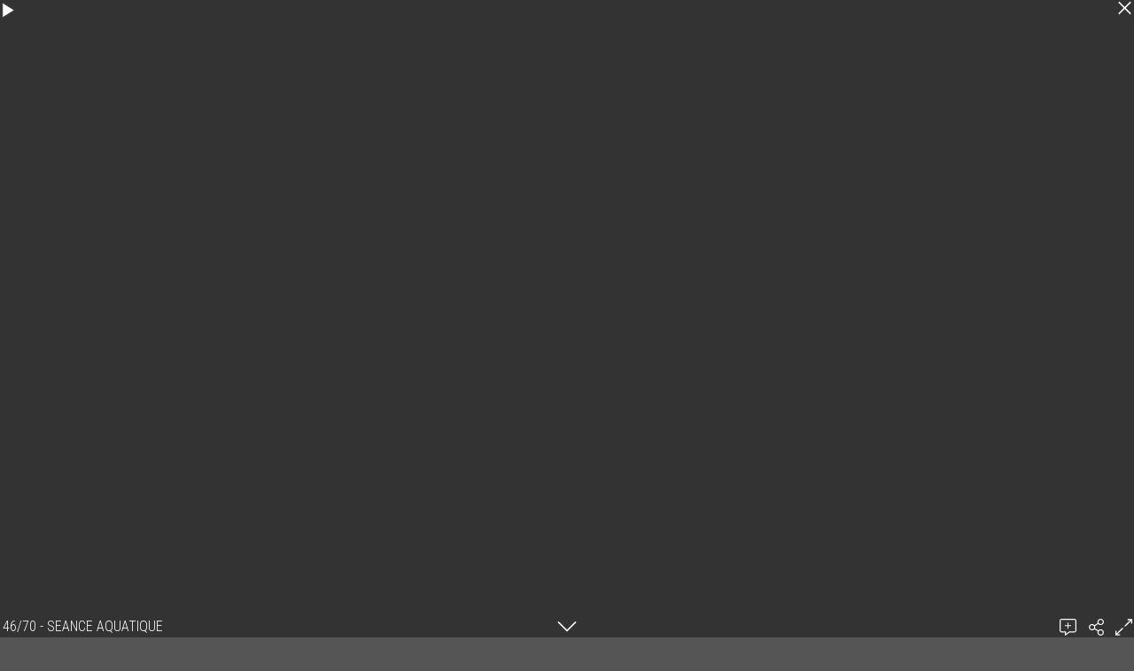

--- FILE ---
content_type: text/css
request_url: https://www.book.fr/templates/css-var/classic-1.css?v=701
body_size: 1761
content:
/* #333 */
:root {
	color-scheme: dark;
	
	--color-txt: #ccc;
	--color-txt-bg: #eee;
	--color-txt-link: #fff;
	--color-txt-red: #f95b5b;
	--color-tone-0: #333;
	--color-tone-1: #555;
	--color-tone-2: #777;
	--color-tone-5: #aaa;
	--color-tone-7: #eee;
	--color-tone-9: #fff;
	--color-bg-tone-1: #464646;
	--color-bg-tone-2: #565656;
	--tone-0-opa-0: rgba(51,51,51,0);
	--tone-0-opa-9: rgba(51,51,51,1);
	--tone-9-opa-1: rgba(255,255,255,.15);
	--tone-9-opa-2: rgba(255,255,255,.3);
	--tone-9-opa-3: rgba(255,255,255,.5);

	/* select : tone-5 */
	--url-select: url("[data-uri]");
	/* checkbox : tone-2 tone-0 */
	--url-checkbox: url("[data-uri]");
	/* checkbox checked : tone-7 tone-0 */
	--url-checkbox-checked: url("[data-uri]");
	/* radio : tone-2 tone-0 */
	--url-radio: url("[data-uri]");
	/* radio checked : tone-2 tone-0 tone-7 */
	--url-radio-checked: url("[data-uri]");
	/* clearable : tone-2 */
	--url-clearable: url("[data-uri]");
}

--- FILE ---
content_type: text/css
request_url: https://www.book.fr/templates/classic/style.css?v=701
body_size: 751
content:
:root {
	--radius-theme: 2px;
}
body { text-align: center; font-family: 'Roboto',sans-serif; font-size: 15px; color: #fdfdfd; font-weight: 300; --iconfill:currentColor }

.btn-fright { margin: 6px 6px 0 0 }
.btn { padding: 3px 6px; border: 1px solid var(--color-tone-1); color: #fdfdfd; border-radius: 2px }
#h1-btn-sticky .btn { border-color: var(--color-tone-2); background: none; }
.btn:hover { border: 1px solid var(--color-tone-5)!important; color: #fdfdfd }
.qty { padding: 3px 6px; }

#page { margin: 0 auto; width: 844px }
/* HEADER */
#header { height: 136px; position:relative }
#header strong { position: absolute; left: 0; font-weight: 400 }
#header strong a { text-decoration: none; color: #fff!important }
#localisation { position: absolute; right: 0; top: 50px; color: #ccc; font-family: 'Roboto Condensed',sans-serif; color: #fff }
#menu-container { display: block!important; position: absolute; bottom: 0; left: 0; width: 100%; margin-bottom: 6px }
#menu { display: flex; font-family: 'Roboto Condensed',sans-serif; border-radius: 1px }
#menu li a { display: block; padding: 9px 12px 8px; text-decoration: none; font-size: 1.05em; text-transform: uppercase }
#menu li:first-child a { padding-left: 22px }
#menu > .has-submenu > a > span::after { border-color: #fff } /* Menu flèche bas */
#menu > .has-submenu > a:hover > span::after { border-color: #C1C133 }

/* CORP */
#corp { text-align: left; padding: 22px; border-radius: 1px }

/* FOOTER */
#footer { margin-top: 1.2em; font-family: 'Roboto Condensed',sans-serif; font-size: 0.9em }
#footer a { text-decoration: none }
.ft-btn { background: #fdfdfd }
.ft-btn:hover { background: #C1C133 }

/* GALERIES */
#ph_accueil .mg { width: 22px }
.pic_info_conteneur { margin-top: 22px }
.gal_desc { display: none }

/* COMMENTS */
#com td { border-top: 2px solid rgba(255, 255, 255, .1); padding: 1.5em 0 }
#com .first td { border: none }
#com .cel-2 { padding-left: 2em }

/* DIVERS */
#off { border-radius: 1px }

/* TEXTE */
h1, h2 { font-weight: 300 }
.bkedit h1, .bkedit h2 { overflow: auto }
h1 { font-size: 1.2em; padding: 8px 12px; border-radius: 2px }
h2 { font-size: 1.1em; padding: 0 16px }
h2::before { content: "\0025B6"; display: block; float: left; margin: -0.15em 0.5em 0 -1em  }
hr { border-top: 2px solid rgba(255, 255, 255, .1) }
ul li { list-style-type: none; margin-left: 1em }
ul:not([id]) li::before { content: "\0025FC"; display: block; float: left; margin: -0.15em 0.5em 0 -1em  }
a { color: #fff }
a:hover	{ color: #C1C133 }
strong { font-weight: 500 }
dd, .color-s { opacity: 0.6 }

--- FILE ---
content_type: text/css
request_url: https://www.book.fr/templates/classic/mobile.css?v=701
body_size: 11
content:
:root {
	--radius-theme: 2px;
}
/* classic */
body { color: #fdfdfd; --iconfill:currentColor }
#header { color: #eee }
#menu li { border-top-width: 1px; border-top-style: solid }
#menu > .has-submenu > a > span::after { border-color: #fff } /* Menu flèche bas */
.ft-btn { background: #fff }
#com td { border-top: 2px solid rgba(255, 255, 255, .1) }
.btn, #pagination-top a, #pagination-bot a { border: 1px solid var(--color-tone-1); color: #fdfdfd!important; border-radius: 2px }
a, a:hover { color: #fff }
hr { border-top: 2px solid rgba(255, 255, 255, .1) }